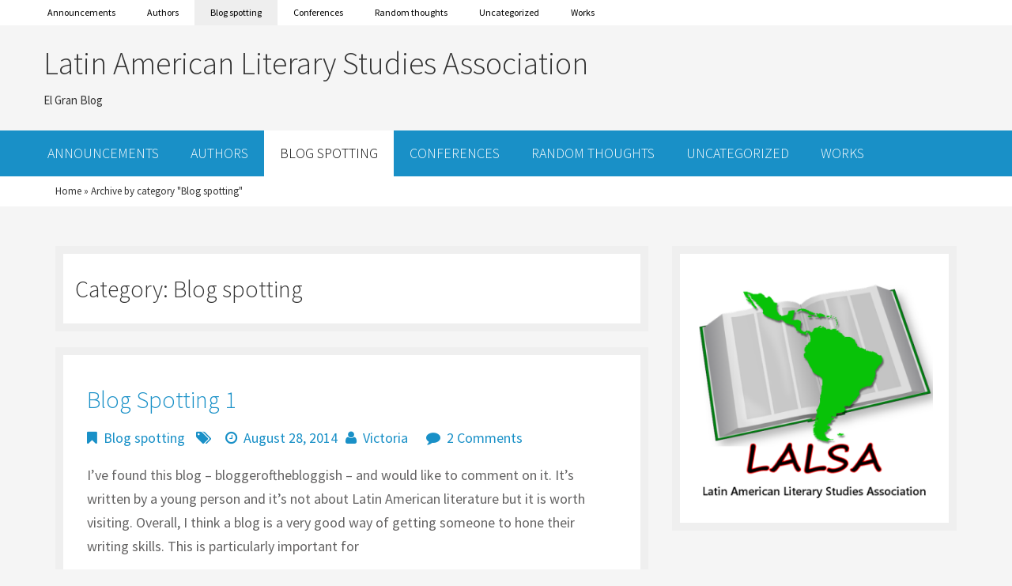

--- FILE ---
content_type: text/html; charset=UTF-8
request_url: http://lalsa.net/archives/category/blog-spotting
body_size: 6320
content:
<!DOCTYPE html>
<html lang="en-US" class="no-js"  itemscope itemtype="http://schema.org/Blog">
<head>
	<meta charset="UTF-8">
	<meta name="viewport" content="width=device-width">
	<link rel="profile" href="http://gmpg.org/xfn/11">

    <link rel="pingback" href="http://lalsa.net/xmlrpc.php">
	<link rel="icon" type="image/x-icon" href="" />
    <!--[if lt IE 9]>
	<script src="http://lalsa.net/wp-content/themes/simple-east/js/html5.js"></script>
	<![endif]-->
 

	<title>Blog spotting &#8211; Latin American Literary Studies Association</title>
<meta name='robots' content='max-image-preview:large' />
<link rel='dns-prefetch' href='//fonts.googleapis.com' />
<link rel='dns-prefetch' href='//s.w.org' />
<link rel="alternate" type="application/rss+xml" title="Latin American Literary Studies Association &raquo; Feed" href="http://lalsa.net/feed" />
<link rel="alternate" type="application/rss+xml" title="Latin American Literary Studies Association &raquo; Comments Feed" href="http://lalsa.net/comments/feed" />
<link rel="alternate" type="application/rss+xml" title="Latin American Literary Studies Association &raquo; Blog spotting Category Feed" href="http://lalsa.net/archives/category/blog-spotting/feed" />
<script type="text/javascript">
window._wpemojiSettings = {"baseUrl":"https:\/\/s.w.org\/images\/core\/emoji\/13.1.0\/72x72\/","ext":".png","svgUrl":"https:\/\/s.w.org\/images\/core\/emoji\/13.1.0\/svg\/","svgExt":".svg","source":{"concatemoji":"http:\/\/lalsa.net\/wp-includes\/js\/wp-emoji-release.min.js?ver=5.9.12"}};
/*! This file is auto-generated */
!function(e,a,t){var n,r,o,i=a.createElement("canvas"),p=i.getContext&&i.getContext("2d");function s(e,t){var a=String.fromCharCode;p.clearRect(0,0,i.width,i.height),p.fillText(a.apply(this,e),0,0);e=i.toDataURL();return p.clearRect(0,0,i.width,i.height),p.fillText(a.apply(this,t),0,0),e===i.toDataURL()}function c(e){var t=a.createElement("script");t.src=e,t.defer=t.type="text/javascript",a.getElementsByTagName("head")[0].appendChild(t)}for(o=Array("flag","emoji"),t.supports={everything:!0,everythingExceptFlag:!0},r=0;r<o.length;r++)t.supports[o[r]]=function(e){if(!p||!p.fillText)return!1;switch(p.textBaseline="top",p.font="600 32px Arial",e){case"flag":return s([127987,65039,8205,9895,65039],[127987,65039,8203,9895,65039])?!1:!s([55356,56826,55356,56819],[55356,56826,8203,55356,56819])&&!s([55356,57332,56128,56423,56128,56418,56128,56421,56128,56430,56128,56423,56128,56447],[55356,57332,8203,56128,56423,8203,56128,56418,8203,56128,56421,8203,56128,56430,8203,56128,56423,8203,56128,56447]);case"emoji":return!s([10084,65039,8205,55357,56613],[10084,65039,8203,55357,56613])}return!1}(o[r]),t.supports.everything=t.supports.everything&&t.supports[o[r]],"flag"!==o[r]&&(t.supports.everythingExceptFlag=t.supports.everythingExceptFlag&&t.supports[o[r]]);t.supports.everythingExceptFlag=t.supports.everythingExceptFlag&&!t.supports.flag,t.DOMReady=!1,t.readyCallback=function(){t.DOMReady=!0},t.supports.everything||(n=function(){t.readyCallback()},a.addEventListener?(a.addEventListener("DOMContentLoaded",n,!1),e.addEventListener("load",n,!1)):(e.attachEvent("onload",n),a.attachEvent("onreadystatechange",function(){"complete"===a.readyState&&t.readyCallback()})),(n=t.source||{}).concatemoji?c(n.concatemoji):n.wpemoji&&n.twemoji&&(c(n.twemoji),c(n.wpemoji)))}(window,document,window._wpemojiSettings);
</script>
<style type="text/css">
img.wp-smiley,
img.emoji {
	display: inline !important;
	border: none !important;
	box-shadow: none !important;
	height: 1em !important;
	width: 1em !important;
	margin: 0 0.07em !important;
	vertical-align: -0.1em !important;
	background: none !important;
	padding: 0 !important;
}
</style>
	<link rel='stylesheet' id='wp-block-library-css'  href='http://lalsa.net/wp-includes/css/dist/block-library/style.min.css?ver=5.9.12' type='text/css' media='all' />
<style id='global-styles-inline-css' type='text/css'>
body{--wp--preset--color--black: #000000;--wp--preset--color--cyan-bluish-gray: #abb8c3;--wp--preset--color--white: #ffffff;--wp--preset--color--pale-pink: #f78da7;--wp--preset--color--vivid-red: #cf2e2e;--wp--preset--color--luminous-vivid-orange: #ff6900;--wp--preset--color--luminous-vivid-amber: #fcb900;--wp--preset--color--light-green-cyan: #7bdcb5;--wp--preset--color--vivid-green-cyan: #00d084;--wp--preset--color--pale-cyan-blue: #8ed1fc;--wp--preset--color--vivid-cyan-blue: #0693e3;--wp--preset--color--vivid-purple: #9b51e0;--wp--preset--gradient--vivid-cyan-blue-to-vivid-purple: linear-gradient(135deg,rgba(6,147,227,1) 0%,rgb(155,81,224) 100%);--wp--preset--gradient--light-green-cyan-to-vivid-green-cyan: linear-gradient(135deg,rgb(122,220,180) 0%,rgb(0,208,130) 100%);--wp--preset--gradient--luminous-vivid-amber-to-luminous-vivid-orange: linear-gradient(135deg,rgba(252,185,0,1) 0%,rgba(255,105,0,1) 100%);--wp--preset--gradient--luminous-vivid-orange-to-vivid-red: linear-gradient(135deg,rgba(255,105,0,1) 0%,rgb(207,46,46) 100%);--wp--preset--gradient--very-light-gray-to-cyan-bluish-gray: linear-gradient(135deg,rgb(238,238,238) 0%,rgb(169,184,195) 100%);--wp--preset--gradient--cool-to-warm-spectrum: linear-gradient(135deg,rgb(74,234,220) 0%,rgb(151,120,209) 20%,rgb(207,42,186) 40%,rgb(238,44,130) 60%,rgb(251,105,98) 80%,rgb(254,248,76) 100%);--wp--preset--gradient--blush-light-purple: linear-gradient(135deg,rgb(255,206,236) 0%,rgb(152,150,240) 100%);--wp--preset--gradient--blush-bordeaux: linear-gradient(135deg,rgb(254,205,165) 0%,rgb(254,45,45) 50%,rgb(107,0,62) 100%);--wp--preset--gradient--luminous-dusk: linear-gradient(135deg,rgb(255,203,112) 0%,rgb(199,81,192) 50%,rgb(65,88,208) 100%);--wp--preset--gradient--pale-ocean: linear-gradient(135deg,rgb(255,245,203) 0%,rgb(182,227,212) 50%,rgb(51,167,181) 100%);--wp--preset--gradient--electric-grass: linear-gradient(135deg,rgb(202,248,128) 0%,rgb(113,206,126) 100%);--wp--preset--gradient--midnight: linear-gradient(135deg,rgb(2,3,129) 0%,rgb(40,116,252) 100%);--wp--preset--duotone--dark-grayscale: url('#wp-duotone-dark-grayscale');--wp--preset--duotone--grayscale: url('#wp-duotone-grayscale');--wp--preset--duotone--purple-yellow: url('#wp-duotone-purple-yellow');--wp--preset--duotone--blue-red: url('#wp-duotone-blue-red');--wp--preset--duotone--midnight: url('#wp-duotone-midnight');--wp--preset--duotone--magenta-yellow: url('#wp-duotone-magenta-yellow');--wp--preset--duotone--purple-green: url('#wp-duotone-purple-green');--wp--preset--duotone--blue-orange: url('#wp-duotone-blue-orange');--wp--preset--font-size--small: 13px;--wp--preset--font-size--medium: 20px;--wp--preset--font-size--large: 36px;--wp--preset--font-size--x-large: 42px;}.has-black-color{color: var(--wp--preset--color--black) !important;}.has-cyan-bluish-gray-color{color: var(--wp--preset--color--cyan-bluish-gray) !important;}.has-white-color{color: var(--wp--preset--color--white) !important;}.has-pale-pink-color{color: var(--wp--preset--color--pale-pink) !important;}.has-vivid-red-color{color: var(--wp--preset--color--vivid-red) !important;}.has-luminous-vivid-orange-color{color: var(--wp--preset--color--luminous-vivid-orange) !important;}.has-luminous-vivid-amber-color{color: var(--wp--preset--color--luminous-vivid-amber) !important;}.has-light-green-cyan-color{color: var(--wp--preset--color--light-green-cyan) !important;}.has-vivid-green-cyan-color{color: var(--wp--preset--color--vivid-green-cyan) !important;}.has-pale-cyan-blue-color{color: var(--wp--preset--color--pale-cyan-blue) !important;}.has-vivid-cyan-blue-color{color: var(--wp--preset--color--vivid-cyan-blue) !important;}.has-vivid-purple-color{color: var(--wp--preset--color--vivid-purple) !important;}.has-black-background-color{background-color: var(--wp--preset--color--black) !important;}.has-cyan-bluish-gray-background-color{background-color: var(--wp--preset--color--cyan-bluish-gray) !important;}.has-white-background-color{background-color: var(--wp--preset--color--white) !important;}.has-pale-pink-background-color{background-color: var(--wp--preset--color--pale-pink) !important;}.has-vivid-red-background-color{background-color: var(--wp--preset--color--vivid-red) !important;}.has-luminous-vivid-orange-background-color{background-color: var(--wp--preset--color--luminous-vivid-orange) !important;}.has-luminous-vivid-amber-background-color{background-color: var(--wp--preset--color--luminous-vivid-amber) !important;}.has-light-green-cyan-background-color{background-color: var(--wp--preset--color--light-green-cyan) !important;}.has-vivid-green-cyan-background-color{background-color: var(--wp--preset--color--vivid-green-cyan) !important;}.has-pale-cyan-blue-background-color{background-color: var(--wp--preset--color--pale-cyan-blue) !important;}.has-vivid-cyan-blue-background-color{background-color: var(--wp--preset--color--vivid-cyan-blue) !important;}.has-vivid-purple-background-color{background-color: var(--wp--preset--color--vivid-purple) !important;}.has-black-border-color{border-color: var(--wp--preset--color--black) !important;}.has-cyan-bluish-gray-border-color{border-color: var(--wp--preset--color--cyan-bluish-gray) !important;}.has-white-border-color{border-color: var(--wp--preset--color--white) !important;}.has-pale-pink-border-color{border-color: var(--wp--preset--color--pale-pink) !important;}.has-vivid-red-border-color{border-color: var(--wp--preset--color--vivid-red) !important;}.has-luminous-vivid-orange-border-color{border-color: var(--wp--preset--color--luminous-vivid-orange) !important;}.has-luminous-vivid-amber-border-color{border-color: var(--wp--preset--color--luminous-vivid-amber) !important;}.has-light-green-cyan-border-color{border-color: var(--wp--preset--color--light-green-cyan) !important;}.has-vivid-green-cyan-border-color{border-color: var(--wp--preset--color--vivid-green-cyan) !important;}.has-pale-cyan-blue-border-color{border-color: var(--wp--preset--color--pale-cyan-blue) !important;}.has-vivid-cyan-blue-border-color{border-color: var(--wp--preset--color--vivid-cyan-blue) !important;}.has-vivid-purple-border-color{border-color: var(--wp--preset--color--vivid-purple) !important;}.has-vivid-cyan-blue-to-vivid-purple-gradient-background{background: var(--wp--preset--gradient--vivid-cyan-blue-to-vivid-purple) !important;}.has-light-green-cyan-to-vivid-green-cyan-gradient-background{background: var(--wp--preset--gradient--light-green-cyan-to-vivid-green-cyan) !important;}.has-luminous-vivid-amber-to-luminous-vivid-orange-gradient-background{background: var(--wp--preset--gradient--luminous-vivid-amber-to-luminous-vivid-orange) !important;}.has-luminous-vivid-orange-to-vivid-red-gradient-background{background: var(--wp--preset--gradient--luminous-vivid-orange-to-vivid-red) !important;}.has-very-light-gray-to-cyan-bluish-gray-gradient-background{background: var(--wp--preset--gradient--very-light-gray-to-cyan-bluish-gray) !important;}.has-cool-to-warm-spectrum-gradient-background{background: var(--wp--preset--gradient--cool-to-warm-spectrum) !important;}.has-blush-light-purple-gradient-background{background: var(--wp--preset--gradient--blush-light-purple) !important;}.has-blush-bordeaux-gradient-background{background: var(--wp--preset--gradient--blush-bordeaux) !important;}.has-luminous-dusk-gradient-background{background: var(--wp--preset--gradient--luminous-dusk) !important;}.has-pale-ocean-gradient-background{background: var(--wp--preset--gradient--pale-ocean) !important;}.has-electric-grass-gradient-background{background: var(--wp--preset--gradient--electric-grass) !important;}.has-midnight-gradient-background{background: var(--wp--preset--gradient--midnight) !important;}.has-small-font-size{font-size: var(--wp--preset--font-size--small) !important;}.has-medium-font-size{font-size: var(--wp--preset--font-size--medium) !important;}.has-large-font-size{font-size: var(--wp--preset--font-size--large) !important;}.has-x-large-font-size{font-size: var(--wp--preset--font-size--x-large) !important;}
</style>
<link rel='stylesheet' id='simple-east-bootstrap-style-css'  href='http://lalsa.net/wp-content/themes/simple-east/assets/bootstrap/css/bootstrap.min.css?ver=5.9.12' type='text/css' media='all' />
<link rel='stylesheet' id='simple-east-style-css'  href='http://lalsa.net/wp-content/themes/simple-east/style.css?ver=5.9.12' type='text/css' media='all' />
<link rel='stylesheet' id='simple-east-fontawesome-css'  href='http://lalsa.net/wp-content/themes/simple-east/assets/custom/css/font-awesome.min.css?ver=5.9.12' type='text/css' media='all' />
<link rel='stylesheet' id='simple-east-fonts-css'  href='https://fonts.googleapis.com/css?family=Source+Sans+Pro%3A300%2C400&#038;subset=latin%2Clatin-ext' type='text/css' media='all' />
<script type='text/javascript' src='http://lalsa.net/wp-includes/js/jquery/jquery.min.js?ver=3.6.0' id='jquery-core-js'></script>
<script type='text/javascript' src='http://lalsa.net/wp-includes/js/jquery/jquery-migrate.min.js?ver=3.3.2' id='jquery-migrate-js'></script>
<script type='text/javascript' src='http://lalsa.net/wp-content/themes/simple-east/assets/bootstrap/js/bootstrap.min.js?ver=5.9.12' id='simple-east-bootstrap-js-js'></script>
<link rel="https://api.w.org/" href="http://lalsa.net/wp-json/" /><link rel="alternate" type="application/json" href="http://lalsa.net/wp-json/wp/v2/categories/9" /><link rel="EditURI" type="application/rsd+xml" title="RSD" href="http://lalsa.net/xmlrpc.php?rsd" />
<link rel="wlwmanifest" type="application/wlwmanifest+xml" href="http://lalsa.net/wp-includes/wlwmanifest.xml" /> 
<meta name="generator" content="WordPress 5.9.12" />
<style type="text/css">.recentcomments a{display:inline !important;padding:0 !important;margin:0 !important;}</style></head>

<body id="blog" class="archive category category-blog-spotting category-9">  
    <!--.main_container-->
    	<div class="main_container">
        	<!--header wrapper Start Here-->
            	<header class="header_wrapper" itemscope itemtype="http://schema.org/WPHeader">
                
                <div id="top_menu" class="gray_bg">
                    <nav id="top-menu" class="navmenu container" role="navigation">
                               
                                 
                                <ul class="menu clearfix">
											<li class="cat-item cat-item-6"><a href="http://lalsa.net/archives/category/announcements">Announcements</a>
</li>
	<li class="cat-item cat-item-4"><a href="http://lalsa.net/archives/category/authors">Authors</a>
</li>
	<li class="cat-item cat-item-9 current-cat"><a aria-current="page" href="http://lalsa.net/archives/category/blog-spotting">Blog spotting</a>
</li>
	<li class="cat-item cat-item-8"><a href="http://lalsa.net/archives/category/conferences">Conferences</a>
</li>
	<li class="cat-item cat-item-7"><a href="http://lalsa.net/archives/category/random">Random thoughts</a>
</li>
	<li class="cat-item cat-item-1"><a href="http://lalsa.net/archives/category/uncategorized">Uncategorized</a>
</li>
	<li class="cat-item cat-item-5"><a href="http://lalsa.net/archives/category/works">Works</a>
</li>
									</ul>
                                                                
                     </nav><!-- #top_menu -->
                </div>    
			   
             	 	<div class="container">
                    	<div class="row">
                          <div id="logo" class="pull-left logo">
                          <a href="http://lalsa.net/" rel="home">
                          						  <p itemprop='name' class="site-title">
                           Latin American Literary Studies Association</p>   
                        </a>   
                       	 <h3 itemprop='description' class="site-description">El Gran Blog </h3>                            </div>
                        </div>
                    </div>
                    
           		
                <div id="primary_menu" class="blue_bg">
                    <nav id="primary-menu" class="main-navigation navmenu container" role="navigation">
                                  
                                <ul class="menu clearfix">
											<li class="cat-item cat-item-6"><a href="http://lalsa.net/archives/category/announcements">Announcements</a>
</li>
	<li class="cat-item cat-item-4"><a href="http://lalsa.net/archives/category/authors">Authors</a>
</li>
	<li class="cat-item cat-item-9 current-cat"><a aria-current="page" href="http://lalsa.net/archives/category/blog-spotting">Blog spotting</a>
</li>
	<li class="cat-item cat-item-8"><a href="http://lalsa.net/archives/category/conferences">Conferences</a>
</li>
	<li class="cat-item cat-item-7"><a href="http://lalsa.net/archives/category/random">Random thoughts</a>
</li>
	<li class="cat-item cat-item-1"><a href="http://lalsa.net/archives/category/uncategorized">Uncategorized</a>
</li>
	<li class="cat-item cat-item-5"><a href="http://lalsa.net/archives/category/works">Works</a>
</li>
									</ul>
								                               
                     </nav><!-- #primary_menu -->
                </div>    
  
         </header>
  			 <!--header wrapper End Here-->
       
            <div class="clearboth"></div>
			
            <!-- BreadCrumbs -->
            				     
            	<div class="breadcrumbs">
					<div class="container">
						<div id="breadcrumbs" itemprop="breadcrumb"><a href="http://lalsa.net">Home</a> &raquo; <span class="current">Archive by category "Blog spotting"</span></div>                    </div>
                </div>
           
              
     	<!--Middle wrapper Start Here--> 
            <div class="middle_wrapper">
            	<div class="container">
                	<div class="row">
 	<div class="col-md-8 col-sm-8">
	<section id="primary" class="content-area">
		<main id="main" class="site-main" role="main">

		
			<header class="page-header">
				<h1 class="page-title">Category: <span>Blog spotting</span></h1>			</header><!-- .page-header -->

			        
	 <article id="post-43"  itemscope="" itemtype="http://schema.org/BlogPosting">
	
            	
    <div class="article-content">    

	<header class="entry-header">
  	<h2 class="entry-title" itemprop="headline"><a href="http://lalsa.net/archives/43" rel="bookmark" itemprop="url">Blog spotting 1</a></h2>    
     <span class="category" itemprop="articleSection"><i class="fa fa-bookmark"></i><a href="http://lalsa.net/archives/category/blog-spotting" rel="category tag">Blog spotting</a></span><span class="tags"> <i class="fa fa-tags"></i></span><span class="date"><i class="fa fa-clock-o"></i><a href="http://lalsa.net/archives/43" title="6:12 pm" rel="bookmark"><time itemprop="datePublished" datetime="2014-08-28T18:12:25+01:00">August 28, 2014</time></a></span><span itemprop="author"><i class="fa fa-user"></i><span class="author"><a href="http://lalsa.net/archives/author/admin" title="View all posts by Victoria" rel="">Victoria</a></span></span> <span class="comments" itemprop="interactionCount"> <i class="fa fa-comment"></i><a href="http://lalsa.net/archives/43#comments" title="2 Comments" rel="comments">2 Comments</a></span> 
      
           
      <div class="clearboth"></div>
 	</header><!-- .entry-header -->

	<div class="entry-content">
		<p>I&#8217;ve found this blog &#8211; bloggerofthebloggish &#8211; and would like to comment on it. It&#8217;s written by a young person and it&#8217;s not about Latin American literature but it is worth visiting. Overall, I think a blog is a very good way of getting someone to hone their writing skills. This is particularly important for</p>
<p class="readmore-p"><a class="readmore" href="http://lalsa.net/archives/43">Read More</a></p>
     
      
      
  	</div><!-- .entry-content -->
 
  
	<footer class="entry-footer">
			</footer><!-- .entry-footer -->
	
    </div>
    
	</article><!-- #post-## -->
          
    
		</main><!-- .site-main -->
	</section><!-- .content-area -->
  </div><!-- .col-md-8 .col-sm-8 -->  
    
					
    <!--Sidebar Section Start Here-->
       <div class="sidebar col-md-4 col-sm-4">
            <aside id="text-7" class="widget widget_text"  itemscope itemtype="http://schema.org/WPSideBar">			<div class="textwidget"><div style="text-align:center;"><img src="http://lalsa.net/wp-content/uploads/2022/02/lalsa_325.png"></div></div>
		</aside><aside id="search-2" class="widget widget_search"  itemscope itemtype="http://schema.org/WPSideBar"><form role="search" method="get" class="search-form" action="http://lalsa.net/">
				<label>
					<span class="screen-reader-text">Search for:</span>
					<input type="search" class="search-field" placeholder="Search &hellip;" value="" name="s" />
				</label>
				<input type="submit" class="search-submit screen-reader-text" value="Search" />
			</form></aside>
		<aside id="recent-posts-2" class="widget widget_recent_entries"  itemscope itemtype="http://schema.org/WPSideBar">
		<h3 class="widget-title heading" itemprop="about">Recent Posts</h3>
		<ul>
											<li>
					<a href="http://lalsa.net/archives/160">LALSA 2017 &#8211; Registration Now Open</a>
									</li>
											<li>
					<a href="http://lalsa.net/archives/154">LALSA 2017 Conference Programme</a>
									</li>
											<li>
					<a href="http://lalsa.net/archives/149">LALSA 2017 Conference &#8211; call for papers</a>
									</li>
											<li>
					<a href="http://lalsa.net/archives/144">LALSA 2016 &#8211; a week to go!</a>
									</li>
											<li>
					<a href="http://lalsa.net/archives/132">LALSA 2016 &#8211; registration now open</a>
									</li>
					</ul>

		</aside><aside id="recent-comments-2" class="widget widget_recent_comments"  itemscope itemtype="http://schema.org/WPSideBar"><h3 class="widget-title heading" itemprop="about">Recent Comments</h3><ul id="recentcomments"><li class="recentcomments"><span class="comment-author-link"><a href='http://bloggerofthebloggish.wordpress.com' rel='external nofollow ugc' class='url'>hoho888</a></span> on <a href="http://lalsa.net/archives/43#comment-2230">Blog spotting 1</a></li><li class="recentcomments"><span class="comment-author-link"><a href='http://bloggish.wordpress.com' rel='external nofollow ugc' class='url'>hoho888</a></span> on <a href="http://lalsa.net/archives/43#comment-2229">Blog spotting 1</a></li><li class="recentcomments"><span class="comment-author-link"><a href='http://www.lalsa.net' rel='external nofollow ugc' class='url'>Victoria</a></span> on <a href="http://lalsa.net/archives/41#comment-1159">Loncon 3</a></li><li class="recentcomments"><span class="comment-author-link"><a href='http://bloggish.wordpress.com' rel='external nofollow ugc' class='url'>hoho888</a></span> on <a href="http://lalsa.net/archives/41#comment-1158">Loncon 3</a></li><li class="recentcomments"><span class="comment-author-link"><a href='http://www.lalsa.net' rel='external nofollow ugc' class='url'>Victoria</a></span> on <a href="http://lalsa.net/archives/32#comment-1157">Reading Borges&#8217;s &#8216;La biblioteca de Babel&#8217;</a></li></ul></aside><aside id="linkcat-2" class="widget widget_links"  itemscope itemtype="http://schema.org/WPSideBar"><h3 class="widget-title heading" itemprop="about">Links</h3>
	<ul class='xoxo blogroll'>
<li><a href="https://shop.spreadshirt.co.uk/lalsashop/" rel="me noopener" title="Shirts, Mugs and other items with the LALSA logo" target="_blank">LALSA Merchandise</a></li>

	</ul>
</aside>
<aside id="archives-2" class="widget widget_archive"  itemscope itemtype="http://schema.org/WPSideBar"><h3 class="widget-title heading" itemprop="about">Archives</h3>
			<ul>
					<li><a href='http://lalsa.net/archives/date/2017/11'>November 2017</a></li>
	<li><a href='http://lalsa.net/archives/date/2017/10'>October 2017</a></li>
	<li><a href='http://lalsa.net/archives/date/2017/03'>March 2017</a></li>
	<li><a href='http://lalsa.net/archives/date/2016/11'>November 2016</a></li>
	<li><a href='http://lalsa.net/archives/date/2016/10'>October 2016</a></li>
	<li><a href='http://lalsa.net/archives/date/2016/09'>September 2016</a></li>
	<li><a href='http://lalsa.net/archives/date/2016/03'>March 2016</a></li>
	<li><a href='http://lalsa.net/archives/date/2014/10'>October 2014</a></li>
	<li><a href='http://lalsa.net/archives/date/2014/08'>August 2014</a></li>
	<li><a href='http://lalsa.net/archives/date/2014/07'>July 2014</a></li>
	<li><a href='http://lalsa.net/archives/date/2014/05'>May 2014</a></li>
	<li><a href='http://lalsa.net/archives/date/2013/04'>April 2013</a></li>
	<li><a href='http://lalsa.net/archives/date/2013/03'>March 2013</a></li>
	<li><a href='http://lalsa.net/archives/date/2012/05'>May 2012</a></li>
			</ul>

			</aside><aside id="categories-2" class="widget widget_categories"  itemscope itemtype="http://schema.org/WPSideBar"><h3 class="widget-title heading" itemprop="about">Categories</h3>
			<ul>
					<li class="cat-item cat-item-6"><a href="http://lalsa.net/archives/category/announcements">Announcements</a>
</li>
	<li class="cat-item cat-item-4"><a href="http://lalsa.net/archives/category/authors">Authors</a>
</li>
	<li class="cat-item cat-item-9 current-cat"><a aria-current="page" href="http://lalsa.net/archives/category/blog-spotting">Blog spotting</a>
</li>
	<li class="cat-item cat-item-8"><a href="http://lalsa.net/archives/category/conferences">Conferences</a>
</li>
	<li class="cat-item cat-item-7"><a href="http://lalsa.net/archives/category/random">Random thoughts</a>
</li>
	<li class="cat-item cat-item-1"><a href="http://lalsa.net/archives/category/uncategorized">Uncategorized</a>
</li>
	<li class="cat-item cat-item-5"><a href="http://lalsa.net/archives/category/works">Works</a>
</li>
			</ul>

			</aside><aside id="search-2" class="widget widget_search"  itemscope itemtype="http://schema.org/WPSideBar"><form role="search" method="get" class="search-form" action="http://lalsa.net/">
				<label>
					<span class="screen-reader-text">Search for:</span>
					<input type="search" class="search-field" placeholder="Search &hellip;" value="" name="s" />
				</label>
				<input type="submit" class="search-submit screen-reader-text" value="Search" />
			</form></aside>
		<aside id="recent-posts-2" class="widget widget_recent_entries"  itemscope itemtype="http://schema.org/WPSideBar">
		<h3 class="widget-title heading" itemprop="about">Recent Posts</h3>
		<ul>
											<li>
					<a href="http://lalsa.net/archives/160">LALSA 2017 &#8211; Registration Now Open</a>
									</li>
											<li>
					<a href="http://lalsa.net/archives/154">LALSA 2017 Conference Programme</a>
									</li>
											<li>
					<a href="http://lalsa.net/archives/149">LALSA 2017 Conference &#8211; call for papers</a>
									</li>
											<li>
					<a href="http://lalsa.net/archives/144">LALSA 2016 &#8211; a week to go!</a>
									</li>
											<li>
					<a href="http://lalsa.net/archives/132">LALSA 2016 &#8211; registration now open</a>
									</li>
					</ul>

		</aside><aside id="recent-comments-2" class="widget widget_recent_comments"  itemscope itemtype="http://schema.org/WPSideBar"><h3 class="widget-title heading" itemprop="about">Recent Comments</h3><ul id="recentcomments-2"><li class="recentcomments"><span class="comment-author-link"><a href='http://bloggerofthebloggish.wordpress.com' rel='external nofollow ugc' class='url'>hoho888</a></span> on <a href="http://lalsa.net/archives/43#comment-2230">Blog spotting 1</a></li><li class="recentcomments"><span class="comment-author-link"><a href='http://bloggish.wordpress.com' rel='external nofollow ugc' class='url'>hoho888</a></span> on <a href="http://lalsa.net/archives/43#comment-2229">Blog spotting 1</a></li><li class="recentcomments"><span class="comment-author-link"><a href='http://www.lalsa.net' rel='external nofollow ugc' class='url'>Victoria</a></span> on <a href="http://lalsa.net/archives/41#comment-1159">Loncon 3</a></li><li class="recentcomments"><span class="comment-author-link"><a href='http://bloggish.wordpress.com' rel='external nofollow ugc' class='url'>hoho888</a></span> on <a href="http://lalsa.net/archives/41#comment-1158">Loncon 3</a></li><li class="recentcomments"><span class="comment-author-link"><a href='http://www.lalsa.net' rel='external nofollow ugc' class='url'>Victoria</a></span> on <a href="http://lalsa.net/archives/32#comment-1157">Reading Borges&#8217;s &#8216;La biblioteca de Babel&#8217;</a></li></ul></aside><aside id="linkcat-2" class="widget widget_links"  itemscope itemtype="http://schema.org/WPSideBar"><h3 class="widget-title heading" itemprop="about">Links</h3>
	<ul class='xoxo blogroll'>
<li><a href="https://shop.spreadshirt.co.uk/lalsashop/" rel="me noopener" title="Shirts, Mugs and other items with the LALSA logo" target="_blank">LALSA Merchandise</a></li>

	</ul>
</aside>
<aside id="archives-2" class="widget widget_archive"  itemscope itemtype="http://schema.org/WPSideBar"><h3 class="widget-title heading" itemprop="about">Archives</h3>
			<ul>
					<li><a href='http://lalsa.net/archives/date/2017/11'>November 2017</a></li>
	<li><a href='http://lalsa.net/archives/date/2017/10'>October 2017</a></li>
	<li><a href='http://lalsa.net/archives/date/2017/03'>March 2017</a></li>
	<li><a href='http://lalsa.net/archives/date/2016/11'>November 2016</a></li>
	<li><a href='http://lalsa.net/archives/date/2016/10'>October 2016</a></li>
	<li><a href='http://lalsa.net/archives/date/2016/09'>September 2016</a></li>
	<li><a href='http://lalsa.net/archives/date/2016/03'>March 2016</a></li>
	<li><a href='http://lalsa.net/archives/date/2014/10'>October 2014</a></li>
	<li><a href='http://lalsa.net/archives/date/2014/08'>August 2014</a></li>
	<li><a href='http://lalsa.net/archives/date/2014/07'>July 2014</a></li>
	<li><a href='http://lalsa.net/archives/date/2014/05'>May 2014</a></li>
	<li><a href='http://lalsa.net/archives/date/2013/04'>April 2013</a></li>
	<li><a href='http://lalsa.net/archives/date/2013/03'>March 2013</a></li>
	<li><a href='http://lalsa.net/archives/date/2012/05'>May 2012</a></li>
			</ul>

			</aside><aside id="categories-2" class="widget widget_categories"  itemscope itemtype="http://schema.org/WPSideBar"><h3 class="widget-title heading" itemprop="about">Categories</h3>
			<ul>
					<li class="cat-item cat-item-6"><a href="http://lalsa.net/archives/category/announcements">Announcements</a>
</li>
	<li class="cat-item cat-item-4"><a href="http://lalsa.net/archives/category/authors">Authors</a>
</li>
	<li class="cat-item cat-item-9 current-cat"><a aria-current="page" href="http://lalsa.net/archives/category/blog-spotting">Blog spotting</a>
</li>
	<li class="cat-item cat-item-8"><a href="http://lalsa.net/archives/category/conferences">Conferences</a>
</li>
	<li class="cat-item cat-item-7"><a href="http://lalsa.net/archives/category/random">Random thoughts</a>
</li>
	<li class="cat-item cat-item-1"><a href="http://lalsa.net/archives/category/uncategorized">Uncategorized</a>
</li>
	<li class="cat-item cat-item-5"><a href="http://lalsa.net/archives/category/works">Works</a>
</li>
			</ul>

			</aside>       </div>
    <!--Sidebar Section End Here--> 
 
	 	</div> <!-- Row End here -->
          </div> <!--.container-->
            </div> <!--.middle_wrapper-->
           <!--Middle wrapper End Here-->  
          
           <!--Footer wrapper Start Here--> 
   <footer class="footer_wrapper" itemscope itemtype="http://schema.org/WPFooter">
                 	
            <div class="container">
              
                              <div class="clearboth"></div>

               </div><!--.container-->
				   	<div class="copy_right">
                    	<div class="container"> <a target="_blank" href="http://www.navthemes.com/simple-east-blog-theme">Simple East Blog Theme</a> By <a target="_blank" href="http://navthemes.com">NavThemes.com</a></div>
                    </div> 
              <!--Footer wrapper End Here--> 
			<script type='text/javascript' src='http://lalsa.net/wp-content/themes/simple-east/assets/menu/script.js?ver=20150217' id='simple-east-navigation-js'></script>
	     </footer> 	  

    </div>
    <!--.main_container end-->

    </body>
    </html>